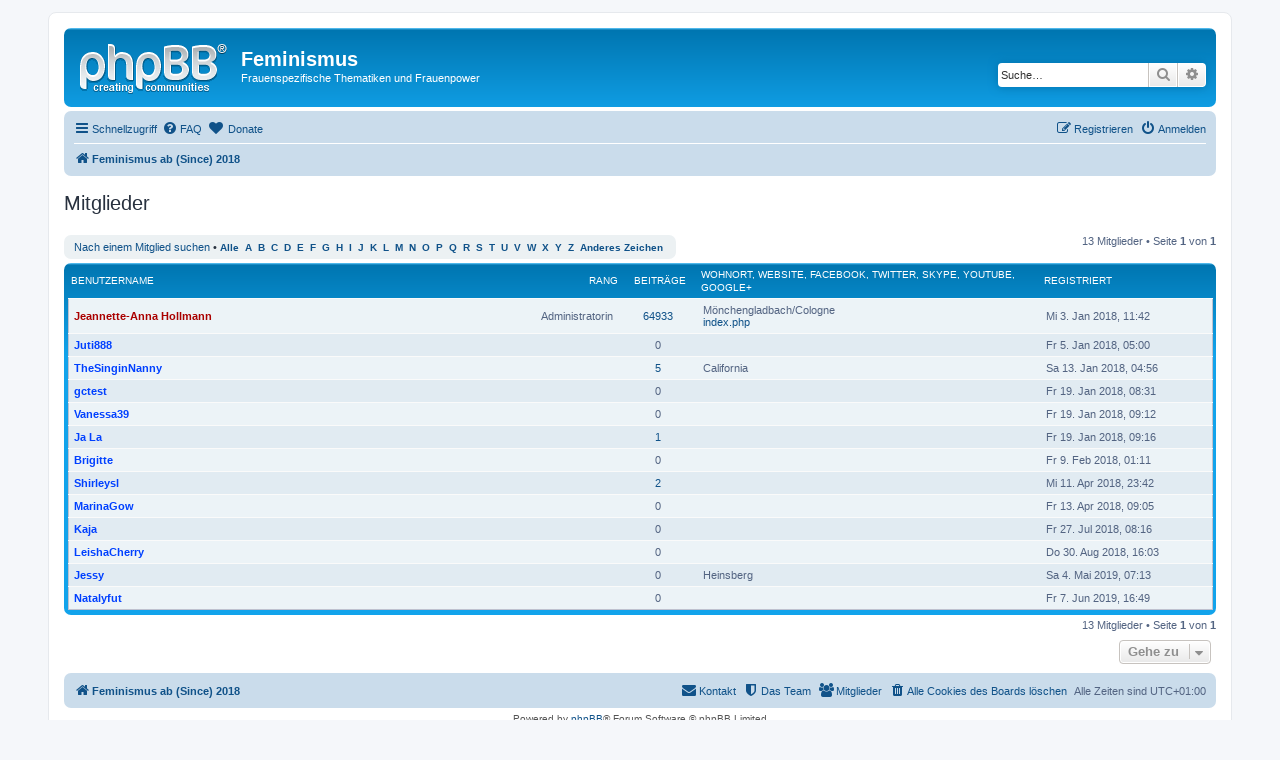

--- FILE ---
content_type: text/html; charset=UTF-8
request_url: https://feminismus.jeannette-hollmann.de/memberlist.php?sid=fdfae6e8fae227481b0af984386d9549
body_size: 6241
content:
	<!DOCTYPE html>
<html dir="ltr" lang="de">
<head>
<meta charset="utf-8" />
<meta http-equiv="X-UA-Compatible" content="IE=edge">
<meta name="viewport" content="width=device-width, initial-scale=1" />

<title>Feminismus - Mitglieder</title>

	<link rel="alternate" type="application/atom+xml" title="Feed - Feminismus" href="/app.php/feed?sid=1be8c587c21dc572d8d289485c06c0b5">		<link rel="alternate" type="application/atom+xml" title="Feed - Alle Foren" href="/app.php/feed/forums?sid=1be8c587c21dc572d8d289485c06c0b5">	<link rel="alternate" type="application/atom+xml" title="Feed - Neue Themen" href="/app.php/feed/topics?sid=1be8c587c21dc572d8d289485c06c0b5">				

<!--
	phpBB style name: prosilver
	Based on style:   prosilver (this is the default phpBB3 style)
	Original author:  Tom Beddard ( http://www.subBlue.com/ )
	Modified by:
-->

<link href="./assets/css/font-awesome.min.css?assets_version=32" rel="stylesheet">
<link href="./styles/prosilver/theme/stylesheet.css?assets_version=32" rel="stylesheet">
<link href="./styles/prosilver/theme/de/stylesheet.css?assets_version=32" rel="stylesheet">




<!--[if lte IE 9]>
	<link href="./styles/prosilver/theme/tweaks.css?assets_version=32" rel="stylesheet">
<![endif]-->


<link href="./ext/dmzx/donation/styles/prosilver/theme/donation.css?assets_version=32" rel="stylesheet" type="text/css" media="screen" />



</head>
<body id="phpbb" class="nojs notouch section-memberlist ltr ">


<div id="wrap" class="wrap">
	<a id="top" class="top-anchor" accesskey="t"></a>
	<div id="page-header">
		<div class="headerbar" role="banner">
					<div class="inner">

			<div id="site-description" class="site-description">
				<a id="logo" class="logo" href="./index.php?sid=1be8c587c21dc572d8d289485c06c0b5" title="Feminismus ab (Since) 2018"><span class="site_logo"></span></a>
				<h1>Feminismus</h1>
				<p>Frauenspezifische Thematiken und Frauenpower</p>
				<p class="skiplink"><a href="#start_here">Zum Inhalt</a></p>
			</div>

									<div id="search-box" class="search-box search-header" role="search">
				<form action="./search.php?sid=1be8c587c21dc572d8d289485c06c0b5" method="get" id="search">
				<fieldset>
					<input name="keywords" id="keywords" type="search" maxlength="128" title="Suche nach Wörtern" class="inputbox search tiny" size="20" value="" placeholder="Suche…" />
					<button class="button button-search" type="submit" title="Suche">
						<i class="icon fa-search fa-fw" aria-hidden="true"></i><span class="sr-only">Suche</span>
					</button>
					<a href="./search.php?sid=1be8c587c21dc572d8d289485c06c0b5" class="button button-search-end" title="Erweiterte Suche">
						<i class="icon fa-cog fa-fw" aria-hidden="true"></i><span class="sr-only">Erweiterte Suche</span>
					</a>
					<input type="hidden" name="sid" value="1be8c587c21dc572d8d289485c06c0b5" />

				</fieldset>
				</form>
			</div>
						
			</div>
					</div>
				<div class="navbar" role="navigation">
	<div class="inner">

	<ul id="nav-main" class="nav-main linklist" role="menubar">

		<li id="quick-links" class="quick-links dropdown-container responsive-menu" data-skip-responsive="true">
			<a href="#" class="dropdown-trigger">
				<i class="icon fa-bars fa-fw" aria-hidden="true"></i><span>Schnellzugriff</span>
			</a>
			<div class="dropdown">
				<div class="pointer"><div class="pointer-inner"></div></div>
				<ul class="dropdown-contents" role="menu">
					
											<li class="separator"></li>
																									<li>
								<a href="./search.php?search_id=unanswered&amp;sid=1be8c587c21dc572d8d289485c06c0b5" role="menuitem">
									<i class="icon fa-file-o fa-fw icon-gray" aria-hidden="true"></i><span>Unbeantwortete Themen</span>
								</a>
							</li>
							<li>
								<a href="./search.php?search_id=active_topics&amp;sid=1be8c587c21dc572d8d289485c06c0b5" role="menuitem">
									<i class="icon fa-file-o fa-fw icon-blue" aria-hidden="true"></i><span>Aktive Themen</span>
								</a>
							</li>
							<li class="separator"></li>
							<li>
								<a href="./search.php?sid=1be8c587c21dc572d8d289485c06c0b5" role="menuitem">
									<i class="icon fa-search fa-fw" aria-hidden="true"></i><span>Suche</span>
								</a>
							</li>
					
											<li class="separator"></li>
													<li>
								<a href="./memberlist.php?sid=1be8c587c21dc572d8d289485c06c0b5" role="menuitem">
									<i class="icon fa-group fa-fw" aria-hidden="true"></i><span>Mitglieder</span>
								</a>
							</li>
																			<li>
								<a href="./memberlist.php?mode=team&amp;sid=1be8c587c21dc572d8d289485c06c0b5" role="menuitem">
									<i class="icon fa-shield fa-fw" aria-hidden="true"></i><span>Das Team</span>
								</a>
							</li>
																<li class="separator"></li>

									</ul>
			</div>
		</li>

				<li data-skip-responsive="true">
			<a href="/app.php/help/faq?sid=1be8c587c21dc572d8d289485c06c0b5" rel="help" title="Häufig gestellte Fragen" role="menuitem">
				<i class="icon fa-question-circle fa-fw" aria-hidden="true"></i><span>FAQ</span>
			</a>
		</li>
		<li  data-last-responsive="true">
	<a href="/app.php/donation?sid=1be8c587c21dc572d8d289485c06c0b5" title="Donate" role="menuitem">
		<i class="icon fa fa-heart" aria-hidden="true"></i>
		<span>Donate</span>
	</a>
</li>
				
			<li class="rightside"  data-skip-responsive="true">
			<a href="./ucp.php?mode=login&amp;sid=1be8c587c21dc572d8d289485c06c0b5" title="Anmelden" accesskey="x" role="menuitem">
				<i class="icon fa-power-off fa-fw" aria-hidden="true"></i><span>Anmelden</span>
			</a>
		</li>
					<li class="rightside" data-skip-responsive="true">
				<a href="./ucp.php?mode=register&amp;sid=1be8c587c21dc572d8d289485c06c0b5" role="menuitem">
					<i class="icon fa-pencil-square-o  fa-fw" aria-hidden="true"></i><span>Registrieren</span>
				</a>
			</li>
						</ul>

	<ul id="nav-breadcrumbs" class="nav-breadcrumbs linklist navlinks" role="menubar">
						<li class="breadcrumbs">
										<span class="crumb"  itemtype="http://data-vocabulary.org/Breadcrumb" itemscope=""><a href="./index.php?sid=1be8c587c21dc572d8d289485c06c0b5" itemprop="url" accesskey="h" data-navbar-reference="index"><i class="icon fa-home fa-fw"></i><span itemprop="title">Feminismus ab (Since) 2018</span></a></span>

								</li>
		
					<li class="rightside responsive-search">
				<a href="./search.php?sid=1be8c587c21dc572d8d289485c06c0b5" title="Zeigt die erweiterten Suchoptionen an" role="menuitem">
					<i class="icon fa-search fa-fw" aria-hidden="true"></i><span class="sr-only">Suche</span>
				</a>
			</li>
			</ul>

	</div>
</div>
	</div>

	
	<a id="start_here" class="anchor"></a>
	<div id="page-body" class="page-body" role="main">
		
			<div class="panel" id="memberlist_search" style="display: none;">
	<h2 class="solo">Nach einem Mitglied suchen</h2>

<form method="post" action="./memberlist.php?sid=1be8c587c21dc572d8d289485c06c0b5" id="search_memberlist">
<div class="panel">
	<div class="inner">

	<p>Benutze dieses Formular, um nach Mitgliedern zu suchen. Es müssen nicht alle Felder ausgefüllt werden. Verwende ein * als Platzhalter für teilweise Übereinstimmungen. Verwende das Format <kbd>JJJJ-MM-TT</kbd> (z.&nbsp;B. <samp>2002-01-01</samp>), um Datumswerte anzugeben. Benutze die Kontrollkästchen, um mehrere Benutzer auszuwählen (mehrere Benutzer werden abhängig vom Formular akzeptiert) und wähle dann „Markierte auswählen“.</p>

		<fieldset class="fields1 column1">
	<dl style="overflow: visible;">
		<dt><label for="username">Benutzername:</label></dt>
		<dd>
			<div class="dropdown-container dropdown-right">			<input type="text" name="username" id="username" value="" class="inputbox" autocomplete="off" data-filter="phpbb.search.filter" data-ajax="member_search" data-min-length="3" data-url="./memberlist.php?mode=livesearch&amp;sid=1be8c587c21dc572d8d289485c06c0b5" data-results="#user-search" data-overlay="false" />
							<div class="dropdown live-search hidden" id="user-search">
					<div class="pointer"><div class="pointer-inner"></div></div>
					<ul class="dropdown-contents search-results">
						<li class="search-result-tpl"><span class="search-result"></span></li>
					</ul>
				</div>
			</div>
					</dd>
	</dl>
	<dl>
		<dt><label for="search_group_id">Gruppe:</label></dt>
		<dd><select name="search_group_id" id="search_group_id"><option value="0" selected="selected">&nbsp;</option><option value="5">Administratoren</option><option value="6">Bots</option><option value="4">Globale Moderatoren</option><option value="1">Gäste</option><option value="7">Kürzlich registrierte Benutzer</option><option value="2">Registrierte Benutzer</option></select></dd>
	</dl>
		<dl>
		<dt><label for="sk" class="label3">Sortiere nach:</label></dt>
		<dd><select name="sk" id="sk"><option value="a">Benutzername</option><option value="c" selected="selected">Registrierungsdatum</option><option value="d">Beitragszahl</option><option value="m">Rang</option></select> <select name="sd"><option value="a" selected="selected">Aufsteigend</option><option value="d">Absteigend</option></select></dd>
	</dl>
	</fieldset>

	<fieldset class="fields1 column2">
	<dl>
		<dt><label for="joined">Registriert:</label></dt>
		<dd><select name="joined_select"><option value="lt" selected="selected">Vor dem</option><option value="gt">Nach dem</option></select> <input class="inputbox medium" type="text" name="joined" id="joined" value="" /></dd>
	</dl>
	<dl>
		<dt><label for="count">Beiträge:</label></dt>
		<dd><select name="count_select"><option value="lt">Weniger als</option><option value="eq" selected="selected">Entspricht</option><option value="gt">Mehr als</option></select> <input class="inputbox medium" type="number" min="0" name="count" id="count" value="" /></dd>
	</dl>
		</fieldset>

	<div class="clear"></div>

	<hr />

	<fieldset class="submit-buttons">
		<input type="reset" value="Zurücksetzen" name="reset" class="button2" />&nbsp;
		<input type="submit" name="submit" value="Suche" class="button1" />
		
	</fieldset>

	</div>
</div>

</form>
	</div>
	<form method="post" action="./memberlist.php?sid=1be8c587c21dc572d8d289485c06c0b5">


			<h2 class="solo">Mitglieder</h2>

		<div class="action-bar bar-top">
			<div class="member-search panel">
				<a href="./memberlist.php?mode=searchuser&amp;sid=1be8c587c21dc572d8d289485c06c0b5" id="member_search" data-alt-text="Das Suchformular ausblenden">Nach einem Mitglied suchen</a> &bull; 				<strong>
									<a href="./memberlist.php?first_char=&amp;sid=1be8c587c21dc572d8d289485c06c0b5#memberlist">Alle</a>&nbsp;
									<a href="./memberlist.php?first_char=a&amp;sid=1be8c587c21dc572d8d289485c06c0b5#memberlist">A</a>&nbsp;
									<a href="./memberlist.php?first_char=b&amp;sid=1be8c587c21dc572d8d289485c06c0b5#memberlist">B</a>&nbsp;
									<a href="./memberlist.php?first_char=c&amp;sid=1be8c587c21dc572d8d289485c06c0b5#memberlist">C</a>&nbsp;
									<a href="./memberlist.php?first_char=d&amp;sid=1be8c587c21dc572d8d289485c06c0b5#memberlist">D</a>&nbsp;
									<a href="./memberlist.php?first_char=e&amp;sid=1be8c587c21dc572d8d289485c06c0b5#memberlist">E</a>&nbsp;
									<a href="./memberlist.php?first_char=f&amp;sid=1be8c587c21dc572d8d289485c06c0b5#memberlist">F</a>&nbsp;
									<a href="./memberlist.php?first_char=g&amp;sid=1be8c587c21dc572d8d289485c06c0b5#memberlist">G</a>&nbsp;
									<a href="./memberlist.php?first_char=h&amp;sid=1be8c587c21dc572d8d289485c06c0b5#memberlist">H</a>&nbsp;
									<a href="./memberlist.php?first_char=i&amp;sid=1be8c587c21dc572d8d289485c06c0b5#memberlist">I</a>&nbsp;
									<a href="./memberlist.php?first_char=j&amp;sid=1be8c587c21dc572d8d289485c06c0b5#memberlist">J</a>&nbsp;
									<a href="./memberlist.php?first_char=k&amp;sid=1be8c587c21dc572d8d289485c06c0b5#memberlist">K</a>&nbsp;
									<a href="./memberlist.php?first_char=l&amp;sid=1be8c587c21dc572d8d289485c06c0b5#memberlist">L</a>&nbsp;
									<a href="./memberlist.php?first_char=m&amp;sid=1be8c587c21dc572d8d289485c06c0b5#memberlist">M</a>&nbsp;
									<a href="./memberlist.php?first_char=n&amp;sid=1be8c587c21dc572d8d289485c06c0b5#memberlist">N</a>&nbsp;
									<a href="./memberlist.php?first_char=o&amp;sid=1be8c587c21dc572d8d289485c06c0b5#memberlist">O</a>&nbsp;
									<a href="./memberlist.php?first_char=p&amp;sid=1be8c587c21dc572d8d289485c06c0b5#memberlist">P</a>&nbsp;
									<a href="./memberlist.php?first_char=q&amp;sid=1be8c587c21dc572d8d289485c06c0b5#memberlist">Q</a>&nbsp;
									<a href="./memberlist.php?first_char=r&amp;sid=1be8c587c21dc572d8d289485c06c0b5#memberlist">R</a>&nbsp;
									<a href="./memberlist.php?first_char=s&amp;sid=1be8c587c21dc572d8d289485c06c0b5#memberlist">S</a>&nbsp;
									<a href="./memberlist.php?first_char=t&amp;sid=1be8c587c21dc572d8d289485c06c0b5#memberlist">T</a>&nbsp;
									<a href="./memberlist.php?first_char=u&amp;sid=1be8c587c21dc572d8d289485c06c0b5#memberlist">U</a>&nbsp;
									<a href="./memberlist.php?first_char=v&amp;sid=1be8c587c21dc572d8d289485c06c0b5#memberlist">V</a>&nbsp;
									<a href="./memberlist.php?first_char=w&amp;sid=1be8c587c21dc572d8d289485c06c0b5#memberlist">W</a>&nbsp;
									<a href="./memberlist.php?first_char=x&amp;sid=1be8c587c21dc572d8d289485c06c0b5#memberlist">X</a>&nbsp;
									<a href="./memberlist.php?first_char=y&amp;sid=1be8c587c21dc572d8d289485c06c0b5#memberlist">Y</a>&nbsp;
									<a href="./memberlist.php?first_char=z&amp;sid=1be8c587c21dc572d8d289485c06c0b5#memberlist">Z</a>&nbsp;
									<a href="./memberlist.php?first_char=other&amp;sid=1be8c587c21dc572d8d289485c06c0b5#memberlist">Anderes Zeichen</a>&nbsp;
								</strong>
			</div>

			<div class="pagination">
				13 Mitglieder
									 &bull; Seite <strong>1</strong> von <strong>1</strong>
							</div>
		</div>
	
		<div class="forumbg forumbg-table">
		<div class="inner">

		<table class="table1 memberlist" id="memberlist">
		<thead>
		<tr>
			<th class="name" data-dfn="Rang, Benutzername"><span class="rank-img"><a href="./memberlist.php?mode=&amp;sid=1be8c587c21dc572d8d289485c06c0b5&amp;sk=m&amp;sd=d">Rang</a></span><a href="./memberlist.php?mode=&amp;sid=1be8c587c21dc572d8d289485c06c0b5&amp;sk=a&amp;sd=a">Benutzername</a></th>
			<th class="posts"><a href="./memberlist.php?mode=&amp;sid=1be8c587c21dc572d8d289485c06c0b5&amp;sk=d&amp;sd=d#memberlist">Beiträge</a></th>
			<th class="info">Wohnort,  Website,  Facebook,  Twitter,  Skype,  YouTube,  Google+</th>
			<th class="joined"><a href="./memberlist.php?mode=&amp;sid=1be8c587c21dc572d8d289485c06c0b5&amp;sk=c&amp;sd=d#memberlist">Registriert</a></th>
					</tr>
		</thead>
		<tbody>
						
	<tr class="bg1">
		<td><span class="rank-img">Administratorin</span><a href="./memberlist.php?mode=viewprofile&amp;u=48&amp;sid=1be8c587c21dc572d8d289485c06c0b5" style="color: #AA0000;" class="username-coloured">Jeannette-Anna Hollmann</a></td>
		<td class="posts"><a href="./search.php?author_id=48&amp;sr=posts&amp;sid=1be8c587c21dc572d8d289485c06c0b5" title="Beiträge des Benutzers suchen">64933</a></td>
		<td class="info"><div>Mönchengladbach/Cologne</div><div><!-- l --><a class="postlink-local" href="https://feminismus.jeannette-hollmann.de/index.php">index.php</a><!-- l --></div></td>
		<td>Mi 3. Jan 2018, 11:42</td>
			</tr>
					
	<tr class="bg2">
		<td><span class="rank-img"></span><a href="./memberlist.php?mode=viewprofile&amp;u=49&amp;sid=1be8c587c21dc572d8d289485c06c0b5" style="color: #0040FF;" class="username-coloured">Juti888</a></td>
		<td class="posts">0</td>
		<td class="info">&nbsp;</td>
		<td>Fr 5. Jan 2018, 05:00</td>
			</tr>
					
	<tr class="bg1">
		<td><span class="rank-img"></span><a href="./memberlist.php?mode=viewprofile&amp;u=50&amp;sid=1be8c587c21dc572d8d289485c06c0b5" style="color: #0040FF;" class="username-coloured">TheSinginNanny</a></td>
		<td class="posts"><a href="./search.php?author_id=50&amp;sr=posts&amp;sid=1be8c587c21dc572d8d289485c06c0b5" title="Beiträge des Benutzers suchen">5</a></td>
		<td class="info"><div>California</div></td>
		<td>Sa 13. Jan 2018, 04:56</td>
			</tr>
					
	<tr class="bg2">
		<td><span class="rank-img"></span><a href="./memberlist.php?mode=viewprofile&amp;u=51&amp;sid=1be8c587c21dc572d8d289485c06c0b5" style="color: #0040FF;" class="username-coloured">gctest</a></td>
		<td class="posts">0</td>
		<td class="info">&nbsp;</td>
		<td>Fr 19. Jan 2018, 08:31</td>
			</tr>
					
	<tr class="bg1">
		<td><span class="rank-img"></span><a href="./memberlist.php?mode=viewprofile&amp;u=52&amp;sid=1be8c587c21dc572d8d289485c06c0b5" style="color: #0040FF;" class="username-coloured">Vanessa39</a></td>
		<td class="posts">0</td>
		<td class="info">&nbsp;</td>
		<td>Fr 19. Jan 2018, 09:12</td>
			</tr>
					
	<tr class="bg2">
		<td><span class="rank-img"></span><a href="./memberlist.php?mode=viewprofile&amp;u=53&amp;sid=1be8c587c21dc572d8d289485c06c0b5" style="color: #0040FF;" class="username-coloured">Ja La</a></td>
		<td class="posts"><a href="./search.php?author_id=53&amp;sr=posts&amp;sid=1be8c587c21dc572d8d289485c06c0b5" title="Beiträge des Benutzers suchen">1</a></td>
		<td class="info">&nbsp;</td>
		<td>Fr 19. Jan 2018, 09:16</td>
			</tr>
					
	<tr class="bg1">
		<td><span class="rank-img"></span><a href="./memberlist.php?mode=viewprofile&amp;u=54&amp;sid=1be8c587c21dc572d8d289485c06c0b5" style="color: #0040FF;" class="username-coloured">Brigitte</a></td>
		<td class="posts">0</td>
		<td class="info">&nbsp;</td>
		<td>Fr 9. Feb 2018, 01:11</td>
			</tr>
					
	<tr class="bg2">
		<td><span class="rank-img"></span><a href="./memberlist.php?mode=viewprofile&amp;u=56&amp;sid=1be8c587c21dc572d8d289485c06c0b5" style="color: #0040FF;" class="username-coloured">Shirleysl</a></td>
		<td class="posts"><a href="./search.php?author_id=56&amp;sr=posts&amp;sid=1be8c587c21dc572d8d289485c06c0b5" title="Beiträge des Benutzers suchen">2</a></td>
		<td class="info">&nbsp;</td>
		<td>Mi 11. Apr 2018, 23:42</td>
			</tr>
					
	<tr class="bg1">
		<td><span class="rank-img"></span><a href="./memberlist.php?mode=viewprofile&amp;u=57&amp;sid=1be8c587c21dc572d8d289485c06c0b5" style="color: #0040FF;" class="username-coloured">MarinaGow</a></td>
		<td class="posts">0</td>
		<td class="info">&nbsp;</td>
		<td>Fr 13. Apr 2018, 09:05</td>
			</tr>
					
	<tr class="bg2">
		<td><span class="rank-img"></span><a href="./memberlist.php?mode=viewprofile&amp;u=75&amp;sid=1be8c587c21dc572d8d289485c06c0b5" style="color: #0040FF;" class="username-coloured">Kaja</a></td>
		<td class="posts">0</td>
		<td class="info">&nbsp;</td>
		<td>Fr 27. Jul 2018, 08:16</td>
			</tr>
					
	<tr class="bg1">
		<td><span class="rank-img"></span><a href="./memberlist.php?mode=viewprofile&amp;u=80&amp;sid=1be8c587c21dc572d8d289485c06c0b5" style="color: #0040FF;" class="username-coloured">LeishaCherry</a></td>
		<td class="posts">0</td>
		<td class="info">&nbsp;</td>
		<td>Do 30. Aug 2018, 16:03</td>
			</tr>
					
	<tr class="bg2">
		<td><span class="rank-img"></span><a href="./memberlist.php?mode=viewprofile&amp;u=136&amp;sid=1be8c587c21dc572d8d289485c06c0b5" style="color: #0040FF;" class="username-coloured">Jessy</a></td>
		<td class="posts">0</td>
		<td class="info"><div>Heinsberg</div></td>
		<td>Sa 4. Mai 2019, 07:13</td>
			</tr>
					
	<tr class="bg1">
		<td><span class="rank-img"></span><a href="./memberlist.php?mode=viewprofile&amp;u=152&amp;sid=1be8c587c21dc572d8d289485c06c0b5" style="color: #0040FF;" class="username-coloured">Natalyfut</a></td>
		<td class="posts">0</td>
		<td class="info">&nbsp;</td>
		<td>Fr 7. Jun 2019, 16:49</td>
			</tr>
			</tbody>
	</table>

	</div>
</div>




</form>

<div class="action-bar bar-bottom">
	<div class="pagination">
		13 Mitglieder
					 &bull; Seite <strong>1</strong> von <strong>1</strong>
			</div>
</div>

	
<div class="action-bar actions-jump">
	
		<div class="jumpbox dropdown-container dropdown-container-right dropdown-up dropdown-left dropdown-button-control" id="jumpbox">
			<span title="Gehe zu" class="button button-secondary dropdown-trigger dropdown-select">
				<span>Gehe zu</span>
				<span class="caret"><i class="icon fa-sort-down fa-fw" aria-hidden="true"></i></span>
			</span>
		<div class="dropdown">
			<div class="pointer"><div class="pointer-inner"></div></div>
			<ul class="dropdown-contents">
																				<li><a href="./viewforum.php?f=45&amp;sid=1be8c587c21dc572d8d289485c06c0b5" class="jumpbox-forum-link"> <span> Spendenkonto</span></a></li>
																<li><a href="./viewforum.php?f=1&amp;sid=1be8c587c21dc572d8d289485c06c0b5" class="jumpbox-cat-link"> <span> Ernst des Lebens</span></a></li>
																<li><a href="./viewforum.php?f=2&amp;sid=1be8c587c21dc572d8d289485c06c0b5" class="jumpbox-sub-link"><span class="spacer"></span> <span>&#8627; &nbsp; Hereinspaziert, wenn Du eine Frau bist ;)</span></a></li>
																<li><a href="./viewforum.php?f=7&amp;sid=1be8c587c21dc572d8d289485c06c0b5" class="jumpbox-sub-link"><span class="spacer"></span> <span>&#8627; &nbsp; Was hörst Du gerade?</span></a></li>
																<li><a href="./viewforum.php?f=5&amp;sid=1be8c587c21dc572d8d289485c06c0b5" class="jumpbox-sub-link"><span class="spacer"></span> <span>&#8627; &nbsp; Unser Team 2018</span></a></li>
																<li><a href="./viewforum.php?f=4&amp;sid=1be8c587c21dc572d8d289485c06c0b5" class="jumpbox-sub-link"><span class="spacer"></span> <span>&#8627; &nbsp; Unsere Userinnen</span></a></li>
																<li><a href="./viewforum.php?f=6&amp;sid=1be8c587c21dc572d8d289485c06c0b5" class="jumpbox-sub-link"><span class="spacer"></span> <span>&#8627; &nbsp; Technik und support</span></a></li>
																<li><a href="./viewforum.php?f=39&amp;sid=1be8c587c21dc572d8d289485c06c0b5" class="jumpbox-sub-link"><span class="spacer"></span> <span>&#8627; &nbsp; Wetterfröschin</span></a></li>
																<li><a href="./viewforum.php?f=8&amp;sid=1be8c587c21dc572d8d289485c06c0b5" class="jumpbox-sub-link"><span class="spacer"></span> <span>&#8627; &nbsp; Feminismus ab 2018</span></a></li>
																<li><a href="./viewforum.php?f=9&amp;sid=1be8c587c21dc572d8d289485c06c0b5" class="jumpbox-forum-link"> <span> Lesbians ab 2018</span></a></li>
																<li><a href="./viewforum.php?f=25&amp;sid=1be8c587c21dc572d8d289485c06c0b5" class="jumpbox-cat-link"> <span> Freizeit&amp;Hobbies</span></a></li>
																<li><a href="./viewforum.php?f=31&amp;sid=1be8c587c21dc572d8d289485c06c0b5" class="jumpbox-sub-link"><span class="spacer"></span> <span>&#8627; &nbsp; Philosophie</span></a></li>
																<li><a href="./viewforum.php?f=26&amp;sid=1be8c587c21dc572d8d289485c06c0b5" class="jumpbox-sub-link"><span class="spacer"></span> <span>&#8627; &nbsp; Literatur ab 2018</span></a></li>
																<li><a href="./viewforum.php?f=27&amp;sid=1be8c587c21dc572d8d289485c06c0b5" class="jumpbox-sub-link"><span class="spacer"></span> <span>&#8627; &nbsp; Lyrik</span></a></li>
																<li><a href="./viewforum.php?f=29&amp;sid=1be8c587c21dc572d8d289485c06c0b5" class="jumpbox-sub-link"><span class="spacer"></span> <span>&#8627; &nbsp; Kunst/Schreibwerkstatt ab 2018</span></a></li>
																<li><a href="./viewforum.php?f=44&amp;sid=1be8c587c21dc572d8d289485c06c0b5" class="jumpbox-sub-link"><span class="spacer"></span> <span>&#8627; &nbsp; Architektur / Bauingenieurwesen ab 2018</span></a></li>
																<li><a href="./viewforum.php?f=28&amp;sid=1be8c587c21dc572d8d289485c06c0b5" class="jumpbox-sub-link"><span class="spacer"></span> <span>&#8627; &nbsp; Fotografie&amp;Fotos</span></a></li>
																<li><a href="./viewforum.php?f=30&amp;sid=1be8c587c21dc572d8d289485c06c0b5" class="jumpbox-sub-link"><span class="spacer"></span> <span>&#8627; &nbsp; Femininer Spirit</span></a></li>
																<li><a href="./viewforum.php?f=32&amp;sid=1be8c587c21dc572d8d289485c06c0b5" class="jumpbox-sub-link"><span class="spacer"></span> <span>&#8627; &nbsp; Religionen ab 2018</span></a></li>
																<li><a href="./viewforum.php?f=33&amp;sid=1be8c587c21dc572d8d289485c06c0b5" class="jumpbox-sub-link"><span class="spacer"></span> <span>&#8627; &nbsp; Spiele ab 2018</span></a></li>
																<li><a href="./viewforum.php?f=34&amp;sid=1be8c587c21dc572d8d289485c06c0b5" class="jumpbox-sub-link"><span class="spacer"></span> <span>&#8627; &nbsp; Sportliches ab 2018</span></a></li>
																<li><a href="./viewforum.php?f=35&amp;sid=1be8c587c21dc572d8d289485c06c0b5" class="jumpbox-sub-link"><span class="spacer"></span> <span>&#8627; &nbsp; Reisen ab 2018</span></a></li>
																<li><a href="./viewforum.php?f=36&amp;sid=1be8c587c21dc572d8d289485c06c0b5" class="jumpbox-sub-link"><span class="spacer"></span> <span>&#8627; &nbsp; Zum Ablachen</span></a></li>
																<li><a href="./viewforum.php?f=37&amp;sid=1be8c587c21dc572d8d289485c06c0b5" class="jumpbox-sub-link"><span class="spacer"></span> <span>&#8627; &nbsp; Archäologie</span></a></li>
																<li><a href="./viewforum.php?f=13&amp;sid=1be8c587c21dc572d8d289485c06c0b5" class="jumpbox-forum-link"> <span> Wissenschaft, Physik und Astronomie</span></a></li>
																<li><a href="./viewforum.php?f=24&amp;sid=1be8c587c21dc572d8d289485c06c0b5" class="jumpbox-forum-link"> <span> Psychologie &amp; Pädagogik ab 2018</span></a></li>
																<li><a href="./viewforum.php?f=49&amp;sid=1be8c587c21dc572d8d289485c06c0b5" class="jumpbox-forum-link"> <span> Gesundheit ab 2018</span></a></li>
																<li><a href="./viewforum.php?f=11&amp;sid=1be8c587c21dc572d8d289485c06c0b5" class="jumpbox-forum-link"> <span> Botanik, Tiere und Arterhaltung</span></a></li>
																<li><a href="./viewforum.php?f=43&amp;sid=1be8c587c21dc572d8d289485c06c0b5" class="jumpbox-forum-link"> <span> Bildung ab 2018</span></a></li>
																<li><a href="./viewforum.php?f=10&amp;sid=1be8c587c21dc572d8d289485c06c0b5" class="jumpbox-forum-link"> <span> Kinder und Heranwachsende im Adoleszenzalter</span></a></li>
																<li><a href="./viewforum.php?f=12&amp;sid=1be8c587c21dc572d8d289485c06c0b5" class="jumpbox-forum-link"> <span> Kulinarisches</span></a></li>
																<li><a href="./viewforum.php?f=42&amp;sid=1be8c587c21dc572d8d289485c06c0b5" class="jumpbox-forum-link"> <span> TV, Kino, Theater, Youtubes und Medienpolitik ab 2018</span></a></li>
																<li><a href="./viewforum.php?f=48&amp;sid=1be8c587c21dc572d8d289485c06c0b5" class="jumpbox-forum-link"> <span> Verkauf</span></a></li>
																<li><a href="./viewforum.php?f=47&amp;sid=1be8c587c21dc572d8d289485c06c0b5" class="jumpbox-forum-link"> <span> Wirtschaft&amp;Finanzpolitik ab 2018</span></a></li>
																<li><a href="./viewforum.php?f=14&amp;sid=1be8c587c21dc572d8d289485c06c0b5" class="jumpbox-forum-link"> <span> Umweltschutz und Klimawandel ab 2018</span></a></li>
																<li><a href="./viewforum.php?f=15&amp;sid=1be8c587c21dc572d8d289485c06c0b5" class="jumpbox-forum-link"> <span> Mobilität und Verkehr ab 2018</span></a></li>
																<li><a href="./viewforum.php?f=18&amp;sid=1be8c587c21dc572d8d289485c06c0b5" class="jumpbox-forum-link"> <span> Recht&amp;Kriminelles</span></a></li>
																<li><a href="./viewforum.php?f=41&amp;sid=1be8c587c21dc572d8d289485c06c0b5" class="jumpbox-forum-link"> <span> Gesellschaften und Kulturen ab 2018</span></a></li>
																<li><a href="./viewforum.php?f=16&amp;sid=1be8c587c21dc572d8d289485c06c0b5" class="jumpbox-forum-link"> <span> Innenpolitik</span></a></li>
																<li><a href="./viewforum.php?f=40&amp;sid=1be8c587c21dc572d8d289485c06c0b5" class="jumpbox-forum-link"> <span> Aussenpolitik</span></a></li>
																<li><a href="./viewforum.php?f=17&amp;sid=1be8c587c21dc572d8d289485c06c0b5" class="jumpbox-forum-link"> <span> Globale Politik</span></a></li>
																<li><a href="./viewforum.php?f=19&amp;sid=1be8c587c21dc572d8d289485c06c0b5" class="jumpbox-forum-link"> <span> Mönchengladbach</span></a></li>
																<li><a href="./viewforum.php?f=20&amp;sid=1be8c587c21dc572d8d289485c06c0b5" class="jumpbox-forum-link"> <span> Köln ab 2018</span></a></li>
																<li><a href="./viewforum.php?f=21&amp;sid=1be8c587c21dc572d8d289485c06c0b5" class="jumpbox-forum-link"> <span> Städte Deutschlands ab 2018</span></a></li>
																<li><a href="./viewforum.php?f=46&amp;sid=1be8c587c21dc572d8d289485c06c0b5" class="jumpbox-forum-link"> <span> Städte/Länder weltweit ab 2018</span></a></li>
																<li><a href="./viewforum.php?f=23&amp;sid=1be8c587c21dc572d8d289485c06c0b5" class="jumpbox-forum-link"> <span> Meine Archiv - Foren 2004-2018</span></a></li>
																<li><a href="./viewforum.php?f=22&amp;sid=1be8c587c21dc572d8d289485c06c0b5" class="jumpbox-forum-link"> <span> Dies&amp;Das&amp;Promis ab 2018</span></a></li>
																<li><a href="./viewforum.php?f=38&amp;sid=1be8c587c21dc572d8d289485c06c0b5" class="jumpbox-forum-link"> <span> Gäste ab 2018</span></a></li>
																<li><a href="./viewforum.php?f=50&amp;sid=1be8c587c21dc572d8d289485c06c0b5" class="jumpbox-forum-link"> <span> Other languages</span></a></li>
											</ul>
		</div>
	</div>

	</div>
				</div>


<div id="page-footer" class="page-footer" role="contentinfo">
	<div class="navbar" role="navigation">
	<div class="inner">

	<ul id="nav-footer" class="nav-footer linklist" role="menubar">
		<li class="breadcrumbs">
									<span class="crumb"><a href="./index.php?sid=1be8c587c21dc572d8d289485c06c0b5" data-navbar-reference="index"><i class="icon fa-home fa-fw" aria-hidden="true"></i><span>Feminismus ab (Since) 2018</span></a></span>					</li>
		
				<li class="rightside">Alle Zeiten sind <span title="Europa/Berlin">UTC+01:00</span></li>
							<li class="rightside">
				<a href="./ucp.php?mode=delete_cookies&amp;sid=1be8c587c21dc572d8d289485c06c0b5" data-ajax="true" data-refresh="true" role="menuitem">
					<i class="icon fa-trash fa-fw" aria-hidden="true"></i><span>Alle Cookies des Boards löschen</span>
				</a>
			</li>
							<li class="rightside" data-last-responsive="true">
					<a href="./memberlist.php?sid=1be8c587c21dc572d8d289485c06c0b5" title="Zeigt eine vollständige Liste aller Mitglieder an" role="menuitem">
						<i class="icon fa-group fa-fw" aria-hidden="true"></i><span>Mitglieder</span>
					</a>
				</li>
												<li class="rightside" data-last-responsive="true">
				<a href="./memberlist.php?mode=team&amp;sid=1be8c587c21dc572d8d289485c06c0b5" role="menuitem">
					<i class="icon fa-shield fa-fw" aria-hidden="true"></i><span>Das Team</span>
				</a>
			</li>
									<li class="rightside" data-last-responsive="true">
				<a href="./memberlist.php?mode=contactadmin&amp;sid=1be8c587c21dc572d8d289485c06c0b5" role="menuitem">
					<i class="icon fa-envelope fa-fw" aria-hidden="true"></i><span>Kontakt</span>
				</a>
			</li>
			</ul>

	</div>
</div>

	<div class="copyright">
				Powered by <a href="https://www.phpbb.com/">phpBB</a>&reg; Forum Software &copy; phpBB Limited
		<br />Deutsche Übersetzung durch <a href="https://www.phpbb.de/">phpBB.de</a>							</div>

	<div id="darkenwrapper" class="darkenwrapper" data-ajax-error-title="AJAX-Fehler" data-ajax-error-text="Bei der Verarbeitung deiner Anfrage ist ein Fehler aufgetreten." data-ajax-error-text-abort="Der Benutzer hat die Anfrage abgebrochen." data-ajax-error-text-timeout="Bei deiner Anfrage ist eine Zeitüberschreitung aufgetreten. Bitte versuche es erneut." data-ajax-error-text-parsererror="Bei deiner Anfrage ist etwas falsch gelaufen und der Server hat eine ungültige Antwort zurückgegeben.">
		<div id="darken" class="darken">&nbsp;</div>
	</div>

	<div id="phpbb_alert" class="phpbb_alert" data-l-err="Fehler" data-l-timeout-processing-req="Bei der Anfrage ist eine Zeitüberschreitung aufgetreten.">
		<a href="#" class="alert_close">
			<i class="icon fa-times-circle fa-fw" aria-hidden="true"></i>
		</a>
		<h3 class="alert_title">&nbsp;</h3><p class="alert_text"></p>
	</div>
	<div id="phpbb_confirm" class="phpbb_alert">
		<a href="#" class="alert_close">
			<i class="icon fa-times-circle fa-fw" aria-hidden="true"></i>
		</a>
		<div class="alert_text"></div>
	</div>
</div>

</div>

<div>
	<a id="bottom" class="anchor" accesskey="z"></a>
	<img src="./cron.php?cron_type=cron.task.core.tidy_search&amp;sid=1be8c587c21dc572d8d289485c06c0b5" width="1" height="1" alt="cron" /></div>

<script type="text/javascript" src="./assets/javascript/jquery.min.js?assets_version=32"></script>
<script type="text/javascript" src="./assets/javascript/core.js?assets_version=32"></script>



<script type="text/javascript" src="./styles/prosilver/template/forum_fn.js?assets_version=32"></script>
<script type="text/javascript" src="./styles/prosilver/template/ajax.js?assets_version=32"></script>



</body>
</html>
